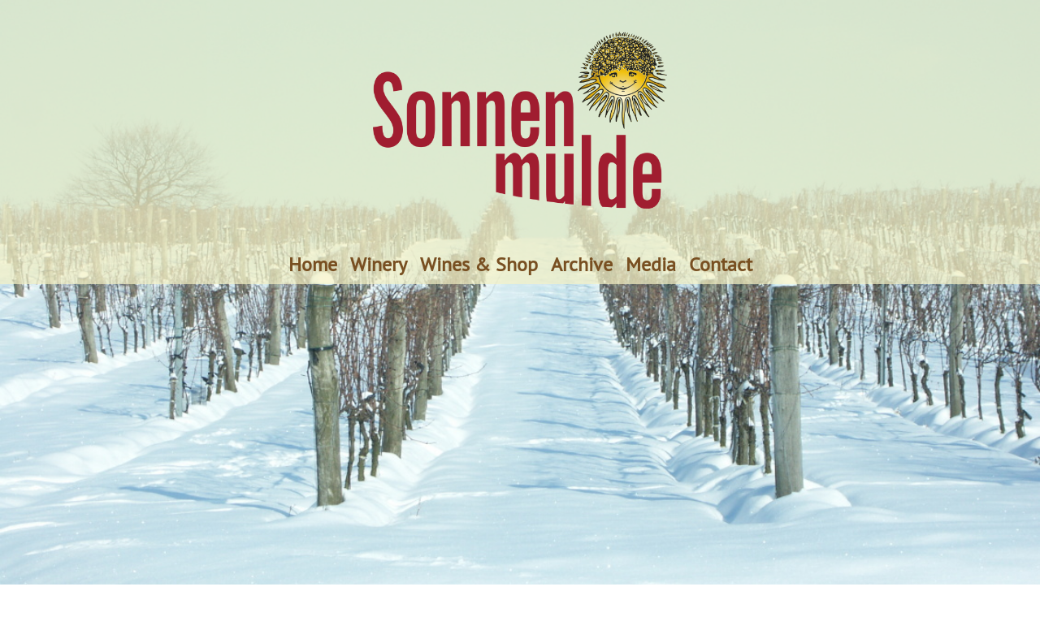

--- FILE ---
content_type: text/html
request_url: https://www.sonnenmulde.at/wines/vintages/2004/blaufraenkisch/
body_size: 3373
content:
<!DOCTYPE html>
<html lang="en">
    <head>
        <meta charset="UTF-8">
        <meta name="viewport"
              content="width=device-width, initial-scale=1, minimum-scale=1;">
        <title>Sonnenmulde Estate Winery :: Blaufränkisch</title>
        <link rel="icon" type="image/ico" href="/favicon.ico">
        <link rel="stylesheet" type="text/css" href="/css/sonnenmulde25.css">
        <link rel="stylesheet" type="text/css" href="/colorbox/colorbox.css">
        <link rel="me" href="https://fed.sonnenmulde.at/profile/sunnywines">
        <script src="/js/jquery.js"></script>
        <script src="/js/jquery.cycle2.min.js"></script>
        <script src="/colorbox/jquery.colorbox-min.js"></script>
        <script src="/js/custom.js"></script>
    </head>
    <body>
        <a class="skip-to-content" href="#MainContent">Skip to content</a>
        <input id="toggle-main-menu-block-checkbox" type="checkbox">

<header>
  <div id="BackgroundImage">
    <img src="/img/header/1-Herrenwald_Schnee.jpg"
         alt="Vineyard in deep snow"
         style="display:block"
         srcset="/img/header/1-Herrenwald_Schnee_hu_9b5dce2440d672ba.jpg 550w,
                 /img/header/1-Herrenwald_Schnee_hu_f52f56bbc36ef70c.jpg 768w,
                 /img/header/1-Herrenwald_Schnee.jpg 960w"
         sizes="100vw">
    
    
    <img src="/img/header/0-Kostraum.jpg"
         alt="View into our tasting room"
         style="display:none"
         srcset="/img/header/0-Kostraum_hu_68ba991ec5953fc.jpg 550w,
                 /img/header/0-Kostraum_hu_29739e563daeb073.jpg 768w,
                 /img/header/0-Kostraum.jpg 960w"
         sizes="100vw">
    
    
    <img src="/img/header/0-Fasskeller.jpg"
         alt="Big red wine casks"
         style="display:none"
         srcset="/img/header/0-Fasskeller_hu_56df8078325f8efe.jpg 550w,
                 /img/header/0-Fasskeller_hu_527c8712d31ef36e.jpg 768w,
                 /img/header/0-Fasskeller.jpg 960w"
         sizes="100vw">
    
    
    <img src="/img/header/0-Luftbild_Gols.jpg"
         alt="Aerial photo from our vineyards towards Gols and across Lake Neusiedl"
         style="display:none"
         srcset="/img/header/0-Luftbild_Gols_hu_af7ce57a78d595c5.jpg 550w,
                 /img/header/0-Luftbild_Gols_hu_81119974f62a1ca8.jpg 768w,
                 /img/header/0-Luftbild_Gols.jpg 960w"
         sizes="100vw">
    
    
    <img src="/img/header/1-Panorama_Gols_Schnee.jpg"
         alt="Panoramic view of gols in winter with white with snow"
         style="display:none"
         srcset="/img/header/1-Panorama_Gols_Schnee_hu_40e2036fb2384225.jpg 550w,
                 /img/header/1-Panorama_Gols_Schnee_hu_d799f1c46f057a3b.jpg 768w,
                 /img/header/1-Panorama_Gols_Schnee.jpg 960w"
         sizes="100vw">
    
    
    <img src="/img/header/0-Flaschen.jpg"
         alt="Sonnenmulde wine bottles"
         style="display:none"
         srcset="/img/header/0-Flaschen_hu_3dcfd238dd8cdce5.jpg 550w,
                 /img/header/0-Flaschen_hu_e879b335e79e063f.jpg 768w,
                 /img/header/0-Flaschen.jpg 960w"
         sizes="100vw">
    
    
    <img src="/img/header/1-Panorama_Gols.jpg"
         alt="Panoramic view of gols in winter with no snow"
         style="display:none"
         srcset="/img/header/1-Panorama_Gols_hu_6a37ee0a5bac3fa6.jpg 550w,
                 /img/header/1-Panorama_Gols_hu_48c58d1c1562188e.jpg 768w,
                 /img/header/1-Panorama_Gols.jpg 960w"
         sizes="100vw">
    
    
    <img src="/img/header/0-Barriquekeller.jpg"
         alt="Barrique storage"
         style="display:none"
         srcset="/img/header/0-Barriquekeller_hu_f2f59480bc2e9a56.jpg 550w,
                 /img/header/0-Barriquekeller_hu_bf2f6e744c0d1b88.jpg 768w,
                 /img/header/0-Barriquekeller.jpg 960w"
         sizes="100vw">
    
    
  </div>
  <div id="SlideMenuShadow" class="SlideMenuShadow">
    
  </div>
  <div id="HeaderLogoBar"><a href="/en" id="SM-Logo-Link-Home">
      <img src="/img/header/SM-Logo_red.png"
           alt="Red Sonnenmulde Winery logo"
           srcset="/img/header/SM-Logo_red_hu_650386b8563ceb48.png 550w,
                   /img/header/SM-Logo_red_hu_9802e85fdd556d8f.png 768w,
                   /img/header/SM-Logo_red.png 960w"
           sizes="100vw">
    </a>
    <label id="toggle-main-menu-block-button"
           for="toggle-main-menu-block-checkbox"
           tabindex="0"
           class="hamburger">
      <span></span>
      <span></span>
      <span></span>
    </label>
  </div>
</header>
<nav id="main-menu-block" aria-label="Main Menu">
  <ul id="main-menu">
    
    <li class="main-li" id="Home-main-menu">
      <span class="nav-position">
        <a href="/en/">Home</a></span>
    </li>
    
    <li class="main-li" id="Winery-main-menu">
      <span class="nav-position">
        <a href="/winery/">Winery</a></span>
    </li>
    
    <li class="main-li" id="Wines-main-menu">
      <span class="nav-position">
        <a href="/wines/">Wines</a></span>
    </li>
    
    <li class="main-li" id="Archive-main-menu">
      <span class="nav-position">
        <a href="/archive/">Archive</a></span>
    </li>
    
    <li class="main-li" id="Media-main-menu">
      <span class="nav-position">
        <a href="/media/">Media</a></span>
    </li>
    
    <li class="main-li" id="Contact-main-menu">
      <span class="nav-position">
        <a href="/contact/">Contact</a></span>
    </li>
    
  </ul>
</nav>

<div id="MainContainer">
  <div id="ContentPane">
    <div class="language-linklist">
    EN
    
        &nbsp;|&nbsp;&nbsp;<a href="/weine/jahrgaenge/2004/blaufraenkisch/">DE</a>&nbsp;&nbsp;&nbsp;&nbsp;
    

</div>
    <main id="MainContent">
      
<h1>
    Blaufränkisch
    
    2004</h1>
<span class="PageButton">
    <a href="/wines/">Current Wines</a> |
    <a href="/wines/vintages/2004/">Wines from 2004</a>
</span>
<br>
<br>
<br>
<a href="/img/flaschenfotos/Flasche-BF-alt.jpg"
   class="lightbox en"
   data-rel="nogroup"
   title="A bottle of Blaufränkisch">
    <img src="/img/flaschenfotos/Flasche-BF-alt_hu_5a8461e60b670eec.jpg"
         class="WineDescBottle"
         alt="A bottle of Blaufränkisch">
</a>
<br>
<p>Blaufränkisch is a very old traditional Austrian red wine variety and one of the most precious we have. Its main characteristic lies in the pronounced fruitiness which very few other varieties are able to approach. Other distinctive qualities are an appealing tannin level, an inspiring acidity and the noticable effect of the soil on the overall appearance. Blaufränkisch wines are famous for their drinkability which they are able to prove at many opportunities.</p>
<h2 id="tasting-notes">Tasting notes</h2>
<p>Our dry Blaufränkisch 2004 shows a beautiful deep red colour. The Bouquet is ditinctively fruity. It is tender-tart on the palate, still exceptionally fruity and pleasing to drink.</p>
<h2 id="food-suggestion">Food suggestion</h2>
<p>Blaufränkisch is an ideal table wine and suits to a wide range of dishes.</p>
<h2 id="ageing-potential">Ageing potential</h2>
<p>Reaches its optimum 1-2 years after the harvest. Can be kept for 4-5 years.</p>

<span class="WebshopBadge">Follow along to the<a href="https://shop-en.sonnenmulde.at/" target="_blank">
        <img src="/img/chrome/webshop_badge.png"
             alt="Sonnenmulde Webshop Badge"
             width="120">
    </a></span>
    <br>
    <br><br style="clear:both;">
    <h2>Details</h2>
    <br>
    <dl id="wine-details">
        <dt>Drinking Temperature:</dt>
        <dd>
            18° C
        </dd>
        <dt>Alcohol Content:</dt>
        <dd>
            13.9 %vol
        </dd>
        <dt>Sugar Content:</dt>
        <dd>
            2.9 g/L
        </dd>
        <dt>Acidity:</dt>
        <dd>
            4.8 g/L
        </dd>
        
        <dt>Downloads:</dt>
        <dd>
            <a href="/img/flaschenfotos/Flasche-BF-alt.jpg">
                <img src="/img/chrome/fileicon_jpg.png" alt="Image Icon">
            High resolution bottle photo</a>
        </dd>
        
        
        
        <dd>
            <a href="print.html" target="_blank">
                <img src="/img/chrome/print-icon.png" alt="Printer Icon">
            Print view</a>
        </dd>
        
    </dl>
    
    
    <div class="AwardsGrid">
        
    </div>
    <div class="PageButton Jump2Top_main_end">
        <br>
        <br>
        <a href="#MainContent">Page Top&nbsp;&raquo;&nbsp;</a>

    </div>
    
    </main>
    
    <aside>
    <h3 id="news">Current News</h3>
    <p>Heute ist zwar 2. Advent, aber auch der erste "brauchbare" Tag seit langem. Für uns heißt das: Aus...<br>
<span class="PageButton"><a target="_blank"       rel="noopener noreferrer" href="https://fed.sonnenmulde.at/display/b42a482c-5669-3596-9120-55a653906754">Read more &raquo;</a></span><br>
Unsere monatliche Strombilanz, diesmal für den Monat November. Wären uns Schlagzeilen und Klickbai...<br>
<span class="PageButton"><a target="_blank"       rel="noopener noreferrer" href="https://fed.sonnenmulde.at/display/b42a482c-1369-32ab-0f96-db9325705075">Read more &raquo;</a></span><br>
Rezepttipp zum Blaufränkisch<br>
<span class="PageButton"><a target="_blank"       rel="noopener noreferrer" href="https://fed.sonnenmulde.at/display/b42a482c-7269-2239-3fe1-120192949810">Read more &raquo;</a></span><br>
</p>

    <h3 id="events">Events</h3>
    <p>None at the moment!<br>
<span class="PageButton"><a target="_blank"     rel="noopener noreferrer" href="https://fed.sonnenmulde.at/calendar/show/sunnywines">Calendar &raquo;</a></span><br><br>
</p>

    <div class="PageButton Jump2Top_aside_end">
    <a href="#MainContent">Page Top&nbsp;&raquo;&nbsp;</a>

    </div>
</aside>
    
  </div>
  <footer>
  <div id="FooterIcons">
    <img src="/img/chrome/footer-icons_red.png"
         alt="Weinetikettensymbole im Seitenfuß">
  </div>
  <a href="/licenses/">Licenses</a>&nbsp;&nbsp;|&nbsp;&nbsp;<a href="/privacy/">Privacy</a>&nbsp;&nbsp;|&nbsp;&nbsp;<a href="/legal-disclosure/">Legal disclosure</a>
  <div class="social-linklist">
  <a target="_blank"
     rel="noopener"
     title="Friendica"
     href="https://fed.sonnenmulde.at/profile/sunnywines">
    <img alt="Link to our Friendica page. Join the Fediverse!"
         src="/img/chrome/friendica.png">
  </a>
  <a target="_blank"
     rel="noopener"
     title="Instagram"
     href="https://www.instagram.com/sunnywines_gols/">
    <img alt="Link to our Instagram page, opens in new window"
         src="/img/chrome/instagram.png">
  </a>
  <a target="_blank"
     rel="noopener"
     title="Facebook"
     href="https://www.facebook.com/pages/sunnywines/290703606564">
    <img alt="Link to our Facebook page, opens in new window"
         src="/img/chrome/facebook.png">
  </a>
  <a title="RSS-Feed"
     href="https://fed.sonnenmulde.at/dfrn_poll/sunnywines">
    <img alt="Link to our RSS news feed. Subscribe using a feed reader" src="/img/chrome/rss-square.png">
  </a>
</div>
<div id="lastmod">Last modification: 2025-12-08 14:23:06
</div></footer>

</div>
</body>
</html>


--- FILE ---
content_type: text/css
request_url: https://www.sonnenmulde.at/css/sonnenmulde25.css
body_size: 4019
content:
:root {
  --bgcol: white;
  --headercol: #f7f2c6;
  --headercol-rgb: 247, 242, 197;
  --textcol: #222;
  --asidetextcol: #666;
  --linkcol: #784f21;
  /* Link Highlight Color - Basisfarbe Haus */
  --linhcol: #ce924c;
  /* Linkfarbe Social Links */
  --socicol: gray;
  --greencol: #6b942e;
  --yellowcol: #fcc52b;
  --orangecol: #cc4b17;
  --rosacol: #ec6467;
  --bluecol: #6e9bcd;
  --redcol: #a01d30;
}

/*
CSS Filter um von Schwarz auf die gewünsche Farbe zu kommen:

 --linkcol: #784f21;
 filter: invert(31%) sepia(28%) saturate(1036%) hue-rotate(351deg) brightness(95%) contrast(91%);

 --linhcol: #ce924c;
 filter: invert(57%) sepia(57%) saturate(419%) hue-rotate(352deg) brightness(96%) contrast(90%);

 --socicol: gray;
 filter: invert(50%);

 --nhovcol: #faf3eb;
 filter: invert(90%) sepia(5%) saturate(1266%) hue-rotate(319deg) brightness(112%) contrast(96%);

*/

@font-face {
  font-family: 'Pagefont';
  src: url('/fonts/ptsans-regular.woff') format('woff');
}

@font-face {
  font-family: 'PagefontBOLD';
  src: url('/fonts/ptsans-bold.woff') format('woff');
}

@font-face {
  font-family: 'Menufont';
  src: url('/fonts/ptsans-caption.woff') format('woff');
}

@font-face {
  font-family: 'MenufontBOLD';
  src: url('/fonts/ptsans-caption-bold.woff') format('woff');
}

* {
  margin: 0;
  padding: 0;
}

body {
  font-family: Pagefont, sans-serif;
  color: var(--textcol);
  background-color: var(--bgcol);
}

a {
  text-decoration: none;
  color: var(--linkcol);
  position: relative;
  transition: all ease 0.3s;
}

a::before {
  content: "";
  position: absolute;
  width: 100%;
  height: 2px;
  bottom: 0;
  left: 0;
  background-color: var(--linhcol);
  visibility: hidden;
  transform: scaleX(0);
  transition: all 0.3s ease-in-out 0s;
}

a:focus::before,
a:hover::before {
  visibility: visible;
  transform: scaleX(1);
}

a:hover,
a:focus {
  color: var(--linhcol);
}

.skip-to-content {
  background: var(--textcol);
  color: var(--bgcol);
  font-family: PagefontBOLD;
  font-size: larger;
  position: fixed;
  top: 0;
  left: 0%;
  width: 20%;
  margin: 0px 40%;
  padding: 5px;
  border-radius: 10px;
  text-align: center;
  z-index: 1000;
  transform: translateY(-100%);
}

.skip-to-content:focus,
.skip-to-content:active {
  color: var(--bgcol);
  font-family: PagefontBOLD;
  font-size: larger;
  left: 0%;
  width: 20%;
  margin: 15px 40%;
  padding: 5px;
  border-radius: 10px;
  text-align: center;
  z-index: 1000;
  transform: translateY(0%);
}

.skip-to-content:focus:before,
.skip-to-content:active:before {
  visibility: hidden;
  transform: scaleX(0);
}

p {
  text-align: justify;
  margin-bottom: 1.5em;
}

#ContentPane ul {
  margin-bottom: 1.5em;
}

#lastmod {
  font-size: x-small;
  font-family: Pagefont;
  padding-bottom: 0.3em;
}


/* H1-H3 Überschriften um 1 Schritt verkleinern
/* (wie H2-H4) */
h1 {
  font-size: 1.5em;
  margin-bottom: 0.6em;
}

h2 {
  font-size: 1.17em;
  margin-bottom: 0.4em;
}

h3 {
  font-size: 1.12em;
  margin-bottom: 0.2em;
}

/*********************************/
/* Seitenaufteilung beginnt hier */
/*********************************/

/* Sprachumschalter */
.language-linklist {
  width: 100%;
  text-align: right;
  padding-top: 0.4em;
  display: inline-block;
}

/* Social Links Facebook, Twitter, RSS... einblenden enweder
/* nebendem Menü oder unten nach den Kontakten */
nav .social-linklist {
  position: relative;
  display: block;
}

footer .social-linklist {
  margin-top: 0.6em;
}

/* Schwarzes PNG "entsättigen" auf 50% grau wie bei var(--socicol) */
.social-linklist img {
  width: 1em;
  padding: 0 0.3em 0.05em 0.3em;
  filter: invert(50%);
}

.social-linklist a:focus::before,
.social-linklist a:hover::before {
  visibility: hidden;
  transform: scaleX(0);
}

/* Schwarzes PNG auf var(--linhcol) filtern */
.social-linklist img:hover,
.social-linklist img:focus {
  filter: invert(57%) sepia(57%) saturate(419%) hue-rotate(352deg) brightness(96%) contrast(90%);
  transition: all ease 0.3s;
}

/* Seitenkopf mit Bildern und Logos. */

#BackgroundImage {
  position: fixed;
  width: 100%;
  top: 0;
  height: 100vh;
  overflow: hidden;
  display: flex;
  align-items: center;
  justify-content: center;
  z-index: -1000;
}

#BackgroundImage img {
  width: 100%;
  height: 100%;
  object-fit: cover;
  object-position: center;
}

#HeaderLogoBar {
  position: relative;
  width: 100%;
  top: 0;
  height: 80px;
  background-color: var(--headercol);
  display: flex;
  align-items: center;
  justify-content: space-between;
  z-index: 100;
}

#HeaderLogoBar img {
  max-height: 60px;
  margin-left: 8vw;
}

#SM-Logo-Link-Home:hover::before {
  transition: none;
}

#SM-Logo-Link-Home:hover::before {
  visibility: hidden;
}

#toggle-main-menu-block-button {
  position: relative;
  display: flex;
  flex-direction: column;
  cursor: pointer;
  margin-right: 8vw;
  z-index: 50;
}

#toggle-main-menu-block-button span {
  width: 35px;
  height: 3px;
  background-color: #999;
  margin: 4px 0;
  transition: all 0.3s ease;
  border-radius: 2px;
}

input[type="checkbox"] {
  display: none;
}

nav {
  position: fixed;
  width: 350px;
  max-width: 100%;
  top: 0px;
  right: -350px;
  height: 100%;
  background-color: var(--headercol);
  display: flex;
  align-items: center;
  transition: all 0.5s ease;
  z-index: 90;
}

#toggle-main-menu-block-checkbox:checked~nav {
  right: 0px;
}

.SlideMenuShadow {
  position: fixed;
  width: 100vw;
  height: 100vh;
  left: 0;
  background-color: black;
  opacity: 0;
  z-index: 110;
  visibility: hidden;
  transition: all 0.5s ease;
}

#toggle-main-menu-block-checkbox:checked~header .SlideMenuShadow {
  left: -350px;
  opacity: 0.3;
  visibility: visible;
}

/* Hamburger zu X Animation */
#toggle-main-menu-block-checkbox:checked~header .hamburger span:nth-child(1) {
  transform: translate(0px, 11px) rotate(405deg);
}

#toggle-main-menu-block-checkbox:checked~header .hamburger span:nth-child(2) {
  opacity: 0;
}

#toggle-main-menu-block-checkbox:checked~header .hamburger span:nth-child(3) {
  transform: translate(0px, -11px) rotate(-405deg);
}

nav li {
  list-style: none;
  padding: 1em 50px;
}

nav a {
  font-size: 120%;
  font-weight: bold;
  font-family: PageFont, sans-serif;
}

nav a:focus::before,
nav a:hover::before {
  visibility: hidden;
  transform: scaleX(0);
}

nav a:hover,
nav a:focus {
  color: var(--linhcol);
}

/* Seiteninhalt */
#MainContainer {
  background-color: var(--bgcol);
  margin-top: 100vh;
  min-height: 90vh;
}

#ContentPane {
  width: 85%;
  max-width: 85%;
  margin: 0 auto;
  clear: both;
  display: flex;
  flex-flow: row wrap;
}

main {
  flex: 1 100%;
  padding: 0.8em 1.8em 1.8em 1.8em;
}

figure {
  width: 100%;
  position: relative;
  overflow: hidden;
  margin-bottom: 0.6em;
}

.figleft,
.figright {
  float: none;
}

figure img {
  width: 100%;
  max-height: 360px;
  object-fit: scale-down;
  display: block;
}

figcaption {
  position: absolute;
  bottom: 0;
  width: 100%;
  text-align: center;
  padding-top: 0.2em;
  padding-bottom: 0.2em;
  background: black;
  color: white;
  opacity: 0;
  bottom: -3em;
  transition: all 1s ease;
}

figure:hover figcaption {
  opacity: 0.6;
  bottom: 0;
}

figure::before {
  content: "?";
  position: absolute;
  bottom: 0.8em;
  right: 0.8em;
  background: #eeeeee;
  color: black;
  opacity: 0.5;
  width: 1.5em;
  height: 1.5em;
  border-radius: 1em;
  text-align: center;
  font-size: 1.5em;
  line-height: 1.5em;
  transition: all 1s ease;
}

figure:hover::before {
  opacity: 0;
}

aside {
  flex: 1 100%;
  padding: 0 1.8em 1.8em 1.8em;
}

aside p,
.newsdate {
  font-size: 90%;
  color: var(--asidetextcol);
}

.IconTagLine {
  text-align: center;
  margin-top: 1.0em;
  margin-bottom: 0.6em;
  font-weight: bold;
}

.Jump2aside_at_bottom {
  display: block;
}

.Jump2Top_aside_end {
  display: block;
  text-align: center;
}

.Jump2Top_main_end {
  display: none;
}

.Jump2Top_both_end {
  display: block;
  text-align: center;
}

.PageButton a {
  display: inline-block;
  font-family: MenufontBOLD, sans-serif;
  font-size: 95%;
  margin: 0em 0.2em 1em 0.2em;
}

.EmphBox {
  padding: 1em;
  border: 1px solid silver;
  background-color: snow;
}

.WarnBox {
  padding: 1em 1em 0 1em;
  border: 1px solid silver;
  background-color: bisque;
}

.page-holder {
  width: 100%;
}

.pagination {
  list-style: none;
  float: left;
  position: relative;
  left: 50%;
}

.pagination li {
  display: block;
  float: left;
  position: relative;
  right: 50%;
}

.WineDescBottle {
  float: left;
  margin: 0 2em 1em 0;
}

.WinesGrid,
.AwardsGrid,
.GalleryGrid {
  display: grid;
  grid-template-columns: repeat(auto-fill, minmax(14em, 1fr));
  gap: 2em;
  clear: left;
}

.GalleryGrid {
  grid-template-columns: repeat(auto-fill, 140px);
  grid-column-gap: 0.2em;
  justify-content: space-evenly;
}

.WineTile,
.AwardTile,
.GalleryTile {
  display: block;
  color: var(--textcol);
  box-shadow: 1px 1px 5px -2px;
  border-radius: 0.3em;
  padding: 1em;
  margin-left: auto;
  margin-right: auto;
}

.WineTile p {
  text-align: left;
}

.AwardTile {
  box-shadow: none;
  border: 1px solid lightgray;
  text-align: center;
}

.AwardTile p {
  margin-top: 1em;
  text-align: center;
}

.GalleryTile {
  box-shadow: none;
  border: none;
  padding: 0em;
}

.GalleryTileMainPic {
  max-width: 100%;
  max-height: 120px;
  display: block;
  margin: auto;
}

.GalleryTile p {
  font-size: 90%;
  color: var(--socicol);
  text-align: center;
  margin: 0.7em auto;
}

/* Schwarzes PNG auf var(--linkcol) filtern, wird bei :hover nicht verändert weil kompliziert */
.GalleryTileDownloadIcon {
  width: 1em;
  display: inline;
  filter: invert(31%) sepia(28%) saturate(1036%) hue-rotate(351deg) brightness(95%) contrast(91%);
}

.WineTile:focus,
.WineTile:hover {
  box-shadow: 1px 1px 5px 2px var(--linhcol);
}

.WineTile:focus::before,
.WineTile:hover::before {
  transition: none;
  visibility: hidden
}

.WineTileText {
  color: var(--textcol);
  margin-left: 3.5em
}

.WineTileSmallBadge {
  height: 1.25em;
  margin: 0.2em;
}

.WineTileIconImage {
  height: 33px;
  margin-top: -3px;
  text-align: right;
  border-bottom: 1px solid
}

.WineDescIconImage {
  display: block;
  margin: auto;
}

.tileweiterlesen {
  margin-bottom: 0.5em;
}

.ausverkauft {
  padding-top: 0.3em;
  color: var(--socicol);
  font-style: italic;
  margin-bottom: 0.3em;
}

#wine-details {
  width: 100%;
}

#wine-details dt {
  float: left;
  padding-right: 0.3em;
  font-weight: bold;
}

#wine-details dd {
  margin-left: 40%;
  margin-bottom: 0.5em;
}

.IngredientsGrid {
  display: grid;
  grid-template-columns: repeat(auto-fill, minmax(18em, 1fr));
  gap: 3em;
  clear: left
}

.IngredientsGrid .IngredientsTile {
  margin-right: auto;
  margin-left: auto;
}

.nutritable {
  border: black solid thin;
  border-collapse: collapse;
}

.nutritable th {
  border: black solid thin;
  background-color: lightgray;
  padding: 0.2em;
}

.nutritable th:nth-child(1) {
  text-align: left;
}

.nutritable td {
  border: black solid thin;
  padding: 0.2em;
}

.nutritable td:nth-child(2) {
  text-align: center;
}

.WebshopBadge a:focus::before,
.WebshopBadge a:hover::before {
  visibility: hidden;
  transform: scaleX(0);
}

/* Schwarzes PNG auf var(--linkcol) filtern */
.WebshopBadge img {
  display: inline;
  margin: 0.2em 0 0 0.4em;
  transform: rotate(-4deg);
  filter: invert(31%) sepia(28%) saturate(1036%) hue-rotate(351deg) brightness(95%) contrast(91%);
  transition: all 0.3s ease-in-out 0s;
}

/* PNG bei hover auf var(--linhcol) filtern */
.WebshopBadge a:focus img,
.WebshopBadge a:hover img {
  filter: invert(57%) sepia(57%) saturate(419%) hue-rotate(352deg) brightness(96%) contrast(90%);
}

/* CSS Tabs */
.tabs input {
  display: none;
}

.tablabels label {
  float: left;
  width: 90%;
  padding: 0.7em 1.2em;
  border-top: none;
  border-right: 1px solid silver;
  border-bottom: 1px solid silver;
  border-left: 1px solid silver;
  font-weight: bold;
  background: var(--headercol);
}

.tablabels label:nth-child(1) {
  border-top: 1px solid silver;
}

.tablabels label:hover,
.tablabels label:focus {
  background: var(--bgcol);
}

#tab-1:checked~div label[for="tab-1"],
#tab-2:checked~div label[for="tab-2"],
#tab-3:checked~div label[for="tab-3"],
#tab-4:checked~div label[for="tab-4"] {
  background: var(--bgcol);
}

.tabgroup {
  display: block;
  clear: both;
}

.tab {
  padding-top: 1.5em;
  display: none;
}

#tab-1:checked~div .tab-1,
#tab-2:checked~div .tab-2,
#tab-3:checked~div .tab-3,
#tab-4:checked~div .tab-4 {
  display: block;
}

/* OSM Iframe */
#osmframediv {
  display: block;
  text-align: center;
}

#osmframe {
  width: 80%;
  height: 240px;
}

/* Contact Form */
#contactform input,
select,
textarea {
  width: 100%;
  box-sizing: border-box;
}

#contactform textarea {
  resize: none;
  padding: 6px;
}



/* Seitenfuß'*/
footer {
  background-color: var(--bgcol);
  text-align: center;
  font-family: MenufontBOLD, sans-serif;
  color: var(--linkcol);
}

#FooterIcons {
  width: 100%;
  margin: 0 auto 0.6em auto;
}

#FooterIcons img {
  display: block;
  width: 100%;
}



/* Viewports mit großer Auflösung */
@media all and (min-width: 768px) {

  #HeaderLogoBar {
    position: fixed;
    width: 100%;
    top: 0;
    height: 90px;
    background-color: var(--headercol);
    display: flex;
    align-items: center;
    justify-content: center;
    transition: all 0.3s ease;
  }

  #HeaderLogoBar img {
    max-height: 65px;
    transition: all 0.3s ease;
    margin-left: 0;
  }

  nav {
    position: fixed;
    width: 100%;
    top: 90px;
    height: 50px;
    right: 0;
    background-color: var(--headercol);
    display: flex;
    justify-content: center;
    align-items: center;
    transition: all 0.3s ease;
  }

  #HeaderLogoBar.expanded {
    position: fixed;
    width: 100%;
    top: 0;
    height: 300px;
    background-color: rgba(var(--headercol-rgb), 0.7);
    display: flex;
    align-items: center;
    justify-content: center;
    transition: all 0.3s ease;
  }

  #HeaderLogoBar.expanded img {
    max-height: 218px;
    transition: all 0.3s ease;
  }

  nav.expanded {
    position: fixed;
    width: 100%;
    top: 300px;
    height: 50px;
    background-color: rgba(var(--headercol-rgb), 0.7);
    display: flex;
    justify-content: center;
    align-items: center;
    transition: all 0.3s ease;
  }

  #toggle-main-menu-block-button {
    display: none;
  }

  nav li {
    float: left;
    padding: 0 0.5em;
  }

  nav a {
    font-size: 150%;
    font-weight: bold;
    font-family: PageFont, sans-serif;
  }


  #ContentPane {
    max-width: 1310px;
  }

  #MainContent,
  #MainContent h1[id],
  #MainContent h2[id] {
    scroll-margin-top: 165px;
  }

  main {
    flex: 8;
  }

  figure {
    width: 58%;
    margin-bottom: 0.3em;
  }

  .figleft {
    float: left;
    margin-right: 0.6em;
  }

  .figright {
    float: right;
    margin-left: 0.6em;
  }

  .figcenter {
    width: 85%;
    margin-left: auto;
    margin-right: auto;
    margin-bottom: 1.2em;
  }

  aside {
    flex: 3;
    padding-top: 2.5em;
  }

  .Jump2aside_at_bottom {
    display: none;
  }

  .Jump2Top_aside_end {
    display: none;
  }

  .Jump2Top_main_end {
    display: block;
  }

  .Jump2Top_both_end {
    display: block;
    text-align: left;
  }

  .GalleryGrid {
    grid-template-columns: repeat(auto-fill, 176px);
  }

  .GalleryTile img {
    max-height: 132px;
  }

  .tablabels label {
    float: left;
    width: auto;
    padding: 0.7em;
    border-top: 1px solid silver;
    border-right: 1px solid silver;
    border-bottom: none;
    font-weight: bold;
    background: var(--headercol);
  }

  .tablabels label:nth-child(1) {
    border-left: 1px solid silver;
    margin-left: 0.6em;
  }

  #tab-1:checked~div label[for="tab-1"],
  #tab-2:checked~div label[for="tab-2"],
  #tab-3:checked~div label[for="tab-3"],
  #tab-4:checked~div label[for="tab-4"] {
    position: relative;
    background: var(--bgcol);
  }

  /* cover .tab border on the bottom */
  #tab-1:checked~div label[for="tab-1"]::after,
  #tab-2:checked~div label[for="tab-2"]::after,
  #tab-3:checked~div label[for="tab-3"]::after,
  #tab-4:checked~div label[for="tab-4"]::after {
    content: "";
    display: block;
    position: absolute;
    height: 2px;
    width: 100%;
    background: var(--bgcol);
    left: 0;
    bottom: -1px;
  }

  .tab {
    padding: 1.5em 1em;
    border: 1px solid silver;
    display: none;
  }
}

--- FILE ---
content_type: text/javascript
request_url: https://www.sonnenmulde.at/js/custom.js
body_size: 1418
content:
document.addEventListener("DOMContentLoaded", function () {
  'use strict';

  const HeaderLogoBar = document.getElementById("HeaderLogoBar");
  const MenuBar = document.getElementById("main-menu-block");
  let lastScrollTop = 0;
  let isThrottled = false;

  // Start with expanded state when JS is enabled
  HeaderLogoBar.classList.add('expanded');
  MenuBar.classList.add('expanded');

  // Throttle scroll events for better performance
  function throttle(func, delay) {
    if (isThrottled) return;

    isThrottled = true;
    setTimeout(() => {
      func();
      isThrottled = false;
    }, delay);
  }

  function handleScroll() {
    const scrollTop = window.pageYOffset || document.documentElement.scrollTop;

    // Remove expanded class when scrolling down past 100px
    if (scrollTop > 100 && scrollTop > lastScrollTop) {
      HeaderLogoBar.classList.remove('expanded');
      MenuBar.classList.remove('expanded');
    }
    // Add expanded class when scrolling up or near the top
    else if (scrollTop <= 70) {
      HeaderLogoBar.classList.add('expanded');
      MenuBar.classList.add('expanded');
    }

    lastScrollTop = scrollTop;
  }

  // Add scroll event listener with throttling
  window.addEventListener('scroll', function () {
    throttle(handleScroll, 16); // ~60fps
  });

  // Change href and link text to point "Wines" to the webshop of JavaScript is
  // enabled in the browser:
  const shop_de_link = document.querySelector('#Weine-main-menu span a');
  if (shop_de_link) {
    shop_de_link.href = 'https://shop-de.sonnenmulde.at';
    shop_de_link.text = 'Weine & Shop';
  }

  const shop_en_link = document.querySelector('#Wines-main-menu span a');
  if (shop_en_link) {
    shop_en_link.href = 'https://shop-en.sonnenmulde.at';
    shop_en_link.text = 'Wines & Shop';
  }

});


(function ($) {
  $(document).ready(function () {

    //Image Cycler Cycle2 jquery Plugin
    $('#BackgroundImage').cycle({
      fx: 'fadeout',
      speed: 2500,
      timeout: 10000,
    });

    //Checkbox Hack labels reagieren auf Enter
    //Taste wie Links
    $('label').keypress(function (e) {
      if (e.which == 13) {//Enter key pressed
        this.click();//Trigger click event
      }
    });

    /*
     * Colorbox jQuery Lightbox Plugin
     * Aufrufen mit <a class="gallery $CurrentLang"> damits
     * auch gleich Internationalisiert wird.
     * data-rel="foo" zum Gruppieren verwenden.
     */
    $('a.lightbox').each(function () {
      $(this).colorbox({ rel: $(this).attr('data-rel') });
    }); /* rel Gruppen durch data-rel ersetzen für HTML 5 Kompatibilität! */

    $('a.lightbox.en').colorbox({
      transition: "none",
      width: "80%",
      height: "80%",
      current: "{current}/{total}",
    });

    $('a.lightbox.de').colorbox({
      transition: "none",
      width: "80%",
      height: "80%",
      current: "{current}/{total}",
      previous: "Zurück",
      next: "Vor",
      close: "Schließen",
      xhrError: "Dieser Inhalt konnte nicht geladen werden.",
      imgError: "Dieses Bild konnte nicht geladen werden.",
      slideshowStart: "Slideshow starten",
      slideshowStop: "Slideshow anhalten"
    });

    $('a.lightbox').colorbox({
      title: function () {
        var imgurl = this.href;
        var imgcaption = $(this).attr('title') + "  "
        var link = "(<a href=\"" + imgurl + "\" download=\"\">Download</a>)"
        return imgcaption + link;
      }
    });


  });
})(jQuery);